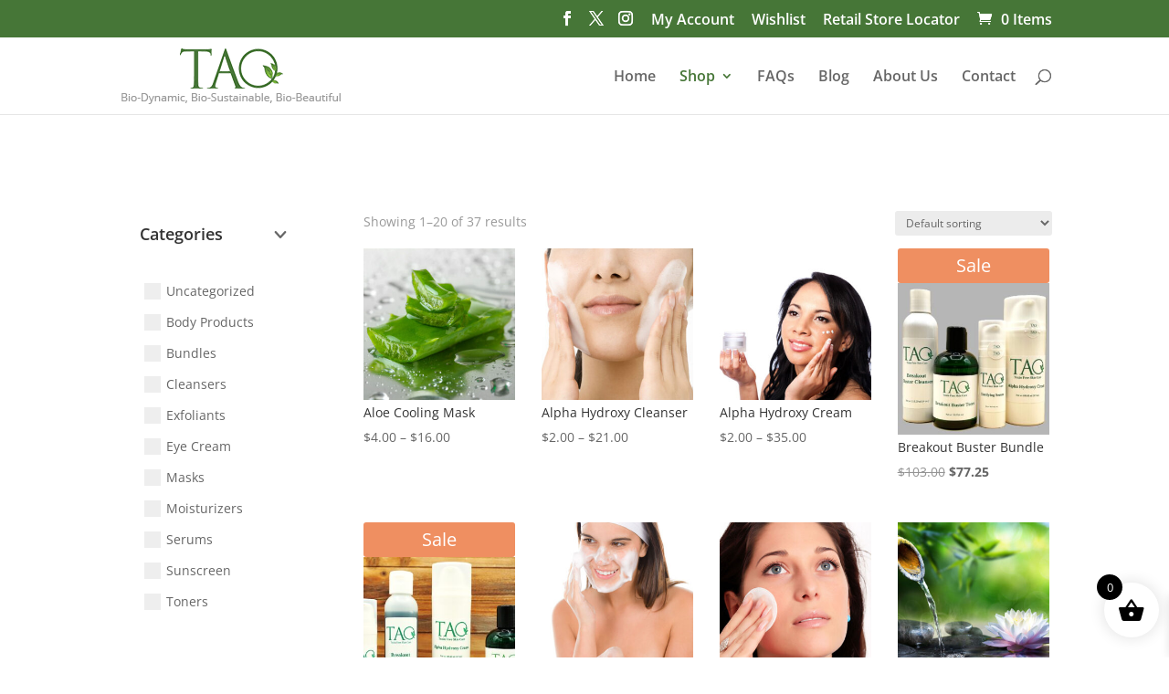

--- FILE ---
content_type: text/css
request_url: https://taoskincare.com/wp-content/et-cache/global/et-divi-customizer-global.min.css?ver=1768943774
body_size: -395
content:
.woocommerce div.product span.sku_wrapper{display:none!important}